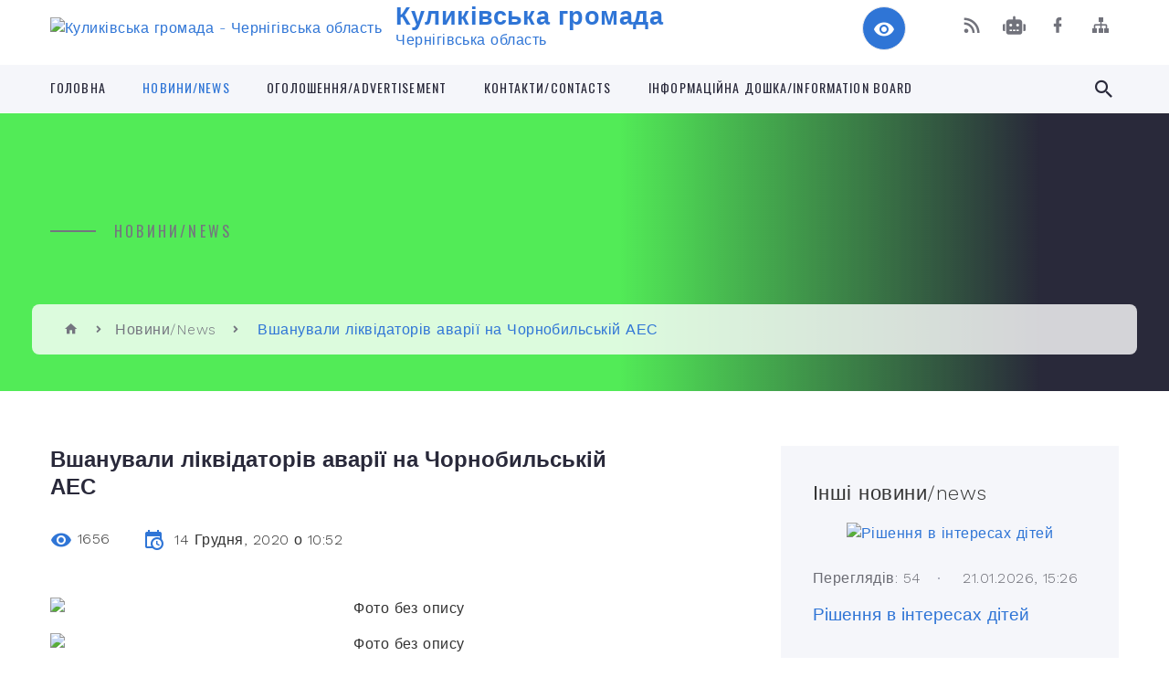

--- FILE ---
content_type: text/html; charset=UTF-8
request_url: https://kulykivska-gromada.gov.ua/news/1607937504/
body_size: 17238
content:
<!DOCTYPE html>
<html class="wide wow-animation" lang="uk">
<head>
	<!--[if IE]><meta http-equiv="X-UA-Compatible" content="IE=edge"><![endif]-->
	<meta charset="utf-8">
	<meta name="viewport" content="width=device-width, initial-scale=1">
	<!--[if IE]><script>
		document.createElement('header');
		document.createElement('nav');
		document.createElement('main');
		document.createElement('section');
		document.createElement('article');
		document.createElement('aside');
		document.createElement('footer');
		document.createElement('figure');
		document.createElement('figcaption');
	</script><![endif]-->
	<title>Вшанували ліквідаторів аварії на Чорнобильській АЕС | Куликівська громада Чернігівська область</title>
	<meta name="description" content=". . . . . . . . . . . . . . . . . . . . . . . .  . . 14 грудня щороку Україна відзначає День вшанування ліквідаторів аварії на Чорнобильській АЕС. Дата обрана не випадково. Саме цього дня  1986 року завершилося будівництво першого">
	<meta name="keywords" content="Вшанували, ліквідаторів, аварії, на, Чорнобильській, АЕС, |, Куликівська, громада, Чернігівська, область, 04412432">

	
		<meta property="og:image" content="https://rada.info/upload/users_files/04412432/978410503dd1b9cef959c760629ba43f.jpg">
	<meta property="og:image:width" content="800">
	<meta property="og:image:height" content="533">
			<meta property="og:title" content="Вшанували ліквідаторів аварії на Чорнобильській АЕС">
				<meta property="og:type" content="article">
	<meta property="og:url" content="https://kulykivska-gromada.gov.ua/news/1607937504/">
		
		<link rel="apple-touch-icon" sizes="57x57" href="https://gromada.org.ua/apple-icon-57x57.png">
	<link rel="apple-touch-icon" sizes="60x60" href="https://gromada.org.ua/apple-icon-60x60.png">
	<link rel="apple-touch-icon" sizes="72x72" href="https://gromada.org.ua/apple-icon-72x72.png">
	<link rel="apple-touch-icon" sizes="76x76" href="https://gromada.org.ua/apple-icon-76x76.png">
	<link rel="apple-touch-icon" sizes="114x114" href="https://gromada.org.ua/apple-icon-114x114.png">
	<link rel="apple-touch-icon" sizes="120x120" href="https://gromada.org.ua/apple-icon-120x120.png">
	<link rel="apple-touch-icon" sizes="144x144" href="https://gromada.org.ua/apple-icon-144x144.png">
	<link rel="apple-touch-icon" sizes="152x152" href="https://gromada.org.ua/apple-icon-152x152.png">
	<link rel="apple-touch-icon" sizes="180x180" href="https://gromada.org.ua/apple-icon-180x180.png">
	<link rel="icon" type="image/png" sizes="192x192"  href="https://gromada.org.ua/android-icon-192x192.png">
	<link rel="icon" type="image/png" sizes="32x32" href="https://gromada.org.ua/favicon-32x32.png">
	<link rel="icon" type="image/png" sizes="96x96" href="https://gromada.org.ua/favicon-96x96.png">
	<link rel="icon" type="image/png" sizes="16x16" href="https://gromada.org.ua/favicon-16x16.png">
	<link rel="manifest" href="https://gromada.org.ua/manifest.json">
	<meta name="msapplication-TileColor" content="#ffffff">
	<meta name="msapplication-TileImage" content="https://gromada.org.ua/ms-icon-144x144.png">
	<meta name="theme-color" content="#ffffff">
	
	
		<meta name="robots" content="">
		
    <link rel="stylesheet" href="https://fonts.googleapis.com/css?family=Work+Sans:300,700,800%7COswald:300,400,500">
	
    <link rel="preload" href="//gromada.org.ua/themes/2021_bar/css/styles_vip.css?v=2.98" as="style">
	<link rel="stylesheet" href="//gromada.org.ua/themes/2021_bar/css/styles_vip.css?v=2.98">
	<link rel="stylesheet" href="//gromada.org.ua/themes/2021_bar/css/17306/theme_vip.css?v=1769269427">
	
			<!--[if lt IE 9]>
	<script src="https://oss.maxcdn.com/html5shiv/3.7.2/html5shiv.min.js"></script>
	<script src="https://oss.maxcdn.com/respond/1.4.2/respond.min.js"></script>
	<![endif]-->
	<!--[if gte IE 9]>
	<style type="text/css">
		.gradient { filter: none; }
	</style>
	<![endif]-->

</head>
<body class="">

	<a href="#top_menu" class="skip-link link" aria-label="Перейти до головного меню (Alt+1)" accesskey="1">Перейти до головного меню (Alt+1)</a>
	<a href="#left_menu" class="skip-link link" aria-label="Перейти до бічного меню (Alt+2)" accesskey="2">Перейти до бічного меню (Alt+2)</a>
    <a href="#main_content" class="skip-link link" aria-label="Перейти до головного вмісту (Alt+3)" accesskey="3">Перейти до текстового вмісту (Alt+3)</a>



<div class="page">

	<!-- Page Header-->
	<header class="section page-header">
		<!-- RD Navbar-->
		<div class="rd-navbar-wrap">
			<nav class="rd-navbar rd-navbar-corporate" data-layout="rd-navbar-fixed" data-sm-layout="rd-navbar-fixed" data-md-layout="rd-navbar-fixed" data-md-device-layout="rd-navbar-fixed" data-lg-layout="rd-navbar-static" data-lg-device-layout="rd-navbar-fixed" data-xl-layout="rd-navbar-static" data-xl-device-layout="rd-navbar-static" data-xxl-layout="rd-navbar-static" data-xxl-device-layout="rd-navbar-static" data-lg-stick-up-offset="118px" data-xl-stick-up-offset="118px" data-xxl-stick-up-offset="118px" data-lg-stick-up="true" data-xl-stick-up="true" data-xxl-stick-up="true">
				<div class="rd-navbar-aside-outer">
					<div class="rd-navbar-aside">
						<!-- RD Navbar Panel-->
						<div class="rd-navbar-panel">
							<!-- RD Navbar Toggle-->
							<button class="rd-navbar-toggle" data-rd-navbar-toggle="#rd-navbar-nav-wrap-1" aria-label="Показати меню сайту"><span></span></button>
							<a class="rd-navbar-brand" href="https://kulykivska-gromada.gov.ua/">
								<img src="https://rada.info/upload/users_files/04412432/gerb/Лого-cutout-Low2.png" alt="Куликівська громада - Чернігівська область" srcset="https://rada.info/upload/users_files/04412432/gerb/Лого-cutout-Low2.png">
								<span>Куликівська громада <br><small>Чернігівська область</small></span>
							</a>
						</div>
						<div class="rd-navbar-collapse">
							<button class="rd-navbar-collapse-toggle rd-navbar-fixed-element-1" data-rd-navbar-toggle="#rd-navbar-collapse-content-1"><span></span></button>
							<div class="rd-navbar-collapse-content" id="rd-navbar-collapse-content-1">
								<article class="unit align-items-center">
									<div class="unit-left"><a class="icon icon-md icon-modern mdi mdi-eye inverse" href="#" title="Режим високої контастності" onclick="return set_special('0cbb28be3ad69c9a5dfb94d2642d2024be0d4d62');"></a></div>
								</article>
								<article class="align-items-center">
									<div class="unit-body">
										<ul class="list-0">
											<li class="social_links">
												<div class="group group-xs group-middle">
												
													<a class="icon icon-sm icon-creative mdi mdi-rss" href="https://gromada.org.ua/rss/17306/" rel="nofollow" target="_blank" title="RSS-стрічка новин"></a>
																										<a class="icon icon-sm icon-creative mdi mdi-robot" href="https://kulykivska-gromada.gov.ua/feedback/#chat_bot" title="Наша громада в смартфоні"><i class="fas fa-robot"></i></a>
																																																				<a class="icon icon-sm icon-creative mdi mdi-facebook" href="https://www.facebook.com/kulselrada/" rel="nofollow" target="_blank" title="Наша сторінка у Facebook"></a>																																							<a class="icon icon-sm icon-creative mdi mdi-sitemap" href="https://kulykivska-gromada.gov.ua/sitemap/" rel="nofollow" target="_blank" title="Мапа сайту"></a>
													
												</div>
											</li>
																					</ul>
									</div>
								</article>
							</div>
						</div>
					</div>
				</div>
				<div class="rd-navbar-main-outer" id="top_menu">
					<div class="rd-navbar-main">
						<div class="rd-navbar-nav-wrap" id="rd-navbar-nav-wrap-1">
							<!-- RD Navbar Search-->
							<div class="rd-navbar-search" id="rd-navbar-search-1">
								<button class="rd-navbar-search-toggle" data-rd-navbar-toggle="#rd-navbar-search-1" aria-label="Показати форму для пошуку"><span></span></button>
								<form class="rd-search" action="https://kulykivska-gromada.gov.ua/search/" data-search-live="rd-search-results-live-1" method="GET">
									<div class="form-wrap">
										<label class="form-label" for="rd-navbar-search-form-input-1">Пошук...</label>
										<input class="form-input rd-navbar-search-form-input" id="rd-navbar-search-form-input-1" type="text" name="q" aria-label="Введіть пошукову фразу" autocomplete="off">
									</div>
									<button name="gAction" value="y" class="rd-search-form-submit far fa-search" type="submit" aria-label="Здійснити пошук"></button>
								</form>
							</div>
							<!-- RD Navbar Nav-->
							<ul class="rd-navbar-nav">
																<li class="rd-nav-item">
									<a class="rd-nav-link" href="https://kulykivska-gromada.gov.ua/main/">Головна</a>
																	</li>
																<li class="rd-nav-item active">
									<a class="rd-nav-link" href="https://kulykivska-gromada.gov.ua/news/">Новини/News</a>
																	</li>
																<li class="rd-nav-item">
									<a class="rd-nav-link" href="https://kulykivska-gromada.gov.ua/more_news/">ОГОЛОШЕННЯ/ADVERTISEMENT</a>
																	</li>
																<li class="rd-nav-item">
									<a class="rd-nav-link" href="https://kulykivska-gromada.gov.ua/feedback/">КОНТАКТИ/CONTACTS</a>
																	</li>
																<li class="rd-nav-item">
									<a class="rd-nav-link" href="https://kulykivska-gromada.gov.ua/informacijna-doshkainformation-board-10-17-13-13-03-2024/">Інформаційна дошка/Information board</a>
																	</li>
																							</ul>
						</div>
					</div>
				</div>
			</nav>
		</div>
	</header>

		<section class="breadcrumbs-custom bg-image" style="background-image: url(https://rada.info/upload/users_files/04412432/backgrounds/шапка.jpg);">
		<div class="breadcrumbs-custom-inner">
			<div class="container breadcrumbs-custom-container">
				<div class="breadcrumbs-custom-main">
										<h6 class="breadcrumbs-custom-subtitle title-decorated">Новини/News</h6>
									</div>
				<ul class="breadcrumbs-custom-path"><li><a href="https://kulykivska-gromada.gov.ua/" title="Головна сторінка"><span class="icon mdi mdi-home"></span></a></li><li><a href="https://kulykivska-gromada.gov.ua/news/" aria-current="page">Новини/News</a></li> <li class="active">Вшанували ліквідаторів аварії на Чорнобильській АЕС</li></ul>
			</div>
		</div>
	</section>
	
	<div id="main_content">
						<section class="section section-sm">
	<div class="container">
		<div class="row row-50">
			<div class="col-lg-8">

				<article class="post-creative bar_content">
					<h1 class="post-creative-title">Вшанували ліквідаторів аварії на Чорнобильській АЕС</h1>
					<ul class="post-creative-meta margin_b_45">
						<li>
							<span class="icon mdi mdi-eye"></span>
							1656
						</li>
						<li>
							<span class="icon mdi mdi-calendar-clock"></span>
							<time datetime="2020">14 Грудня, 2020 о 10:52</time>
						</li>
											</ul>

					
					
					<main>
					<p style="text-align: center;"><img alt="Фото без опису"  alt="" src="https://rada.info/upload/users_files/04412432/978410503dd1b9cef959c760629ba43f.jpg" style="width: 800px; height: 533px;" /></p>

<p style="text-align: center;"><img alt="Фото без опису"  alt="" src="https://rada.info/upload/users_files/04412432/251f75c73740ecd5f4769a108cd7ca18.jpg" style="width: 800px; height: 533px;" /></p>

<p style="text-align: center;"><img alt="Фото без опису"  alt="" src="https://rada.info/upload/users_files/04412432/431848a3f1a510a23a613c668dd104ab.jpg" style="width: 800px; height: 533px;" /></p>

<p style="text-align: center;"><img alt="Фото без опису"  alt="" src="https://rada.info/upload/users_files/04412432/ed1ab8e3b287110c12c4958cbf9e203a.jpg" style="width: 800px; height: 533px;" /></p>

<p style="text-align: center;"><img alt="Фото без опису"  alt="" src="https://rada.info/upload/users_files/04412432/43b96bece37f78cd6e5f1a4c0081395e.jpg" style="width: 800px; height: 533px;" /></p>

<p style="text-align: center;"><img alt="Фото без опису"  alt="" src="https://rada.info/upload/users_files/04412432/241a674bef41f577d0fb2078330d6581.jpg" style="width: 800px; height: 533px;" /></p>

<p style="text-align: center;"><img alt="Фото без опису"  alt="" src="https://rada.info/upload/users_files/04412432/2fe84d01d103cee1c6670dd9090e8bcf.jpg" style="width: 800px; height: 533px;" /></p>

<p style="text-align: center;"><img alt="Фото без опису"  alt="" src="https://rada.info/upload/users_files/04412432/b7f23b17947c552799f84d3257f14c86.jpg" style="width: 800px; height: 533px;" /></p>

<p style="text-align: center;"><img alt="Фото без опису"  alt="" src="https://rada.info/upload/users_files/04412432/02a2b412cebd2df0d067ec230f45b7ca.jpg" style="width: 800px; height: 533px;" /></p>

<p style="text-align: center;"><img alt="Фото без опису"  alt="" src="https://rada.info/upload/users_files/04412432/1e070d4aba35df65de0e24d54443b28b.jpg" style="width: 800px; height: 533px;" /></p>

<p style="text-align: center;"><img alt="Фото без опису"  alt="" src="https://rada.info/upload/users_files/04412432/c6f72f837ad59f237dde1dfe447d5aa8.jpg" style="width: 800px; height: 533px;" /></p>

<p style="text-align: center;"><img alt="Фото без опису"  alt="" src="https://rada.info/upload/users_files/04412432/66a021c326f305a867c0d018e86046ce.jpg" style="width: 800px; height: 533px;" /></p>

<p style="text-align: center;">&nbsp;</p>

<p style="text-align: justify;"><span style="font-size:16px;"><span style="font-family:Arial,Helvetica,sans-serif;">14 грудня щороку Україна відзначає День вшанування ліквідаторів аварії на Чорнобильській АЕС. Дата обрана не випадково. Саме цього дня&nbsp; 1986 року завершилося будівництво першого саркофагу над зруйнованим 4-м енергоблоком&nbsp;атомної станції.</span></span></p>

<p style="text-align: justify;"><span style="font-size:16px;"><span style="font-family:Arial,Helvetica,sans-serif;">Долучилася до вшанування ліквідаторів і Куликівська громада. Цьогорічний захід відбувся 14 грудня біля пам&rsquo;ятного знаку Героям-чорнобильцям в Куликівці. Тут зібралися керівники селищної ради, райдержадміністрації, ліквідатори аварії на ЧАЕС, працівники установ, громадськість селища.</span></span></p>

<p style="text-align: justify;"><span style="font-size:16px;"><span style="font-family:Arial,Helvetica,sans-serif;">З вітальним словом до присутніх звернулися Куликівський селищний голова Юлія Постернак та виконувачка обов&rsquo;язків голови райдержадміністрації Олена Баглай. Посадовці подякували ліквідаторам за мужність і жертовність, завдяки яким наслідки Чорнобильської&nbsp; катастрофи&nbsp;стали менш руйнівними для України і світу.&nbsp;&nbsp;Побажали ліквідаторам міцного здоров&rsquo;я, добробуту та родинного затишку, а громадській організації &quot;Союз Чорнобиль України&quot; і далі бути такою ж активною&nbsp; у громадському житті.</span></span></p>

<p style="text-align: justify;"><span style="font-size:16px;"><span style="font-family:Arial,Helvetica,sans-serif;">Почесною грамотою Куликівської селищної ради було відзначено ліквідатора&nbsp; аварії на ЧАЕС Юрія Петухова з Бакланової Муравійки,&nbsp;&nbsp;Почесною грамотою Куликівської райдержадміністрації - Михайла Романенка з Куликівки.</span></span></p>

<p style="text-align: justify;"><span style="font-size:16px;"><span style="font-family:Arial,Helvetica,sans-serif;">Присутні вшанували пам&rsquo;ять померлих ліквідаторів хвилиною мовчання та поклали квіти до пам&rsquo;ятного знаку.</span></span></p>
					</main>

					<div class="clearfix"></div>

					
					<ul class="post-creative-footer">
						<li><a href="https://kulykivska-gromada.gov.ua/news/" class="button button-sm button-primary button-winona">&laquo; повернутися</a></li>
												<li>Сподобалась новина? Поширте:</li>
						<li>
							<div class="group group-xs group-middle">
																<a data-type="fb" class="social_share icon icon-sm icon-creative mdi mdi-facebook" onclick="window.open('https://www.facebook.com/sharer/sharer.php?u=https://kulykivska-gromada.gov.ua/news/1607937504/', '', 'toolbar=0,status=0,scrollbars=1,width=626,height=436'); return false;" href="#" rel="nofollow" title="Поширити у Facebook"></a>
								<a data-type="tw" class="social_share icon icon-sm icon-creative mdi mdi-twitter" onclick="window.open('https://twitter.com/intent/tweet?url=https://kulykivska-gromada.gov.ua/news/1607937504/&text=%D0%92%D1%88%D0%B0%D0%BD%D1%83%D0%B2%D0%B0%D0%BB%D0%B8+%D0%BB%D1%96%D0%BA%D0%B2%D1%96%D0%B4%D0%B0%D1%82%D0%BE%D1%80%D1%96%D0%B2+%D0%B0%D0%B2%D0%B0%D1%80%D1%96%D1%97+%D0%BD%D0%B0+%D0%A7%D0%BE%D1%80%D0%BD%D0%BE%D0%B1%D0%B8%D0%BB%D1%8C%D1%81%D1%8C%D0%BA%D1%96%D0%B9+%D0%90%D0%95%D0%A1', '', 'toolbar=0,status=0,scrollbars=1,width=626,height=436'); return false;" href="#" rel="nofollow" title="Поширити у Twitter"></a>
								<a onclick="window.print(); return false;" rel="nofollow" class="icon icon-sm icon-creative mdi mdi-printer" href="#" title="Надрукувати"></a>
							</div>
						</li>
											</ul>
					
				</article>

				
			</div>

						<div class="col-lg-4">
				
				<div class="profile-thin">

					<div class="aside-title">Інші новини/news</div>

										<article class="post-classic">
						<a class="post-classic-media" href="https://kulykivska-gromada.gov.ua/news/1769153877/">
														<img src="https://rada.info/upload/users_files/04412432/0091d636b88e4a479b6760ca19ecaa1b.jpg" alt="Рішення в інтересах дітей">
																				</a>
						<ul class="post-classic-meta">
							<li>Переглядів: 54</li>
	                        <li>
	                          <time datetime="2026">21.01.2026, 15:26</time>
	                        </li>
						</ul>
						<h4 class="post-modern-title"><a href="https://kulykivska-gromada.gov.ua/news/1769153877/">Рішення в інтересах дітей</a></h4>
					</article>
										<article class="post-classic">
						<a class="post-classic-media" href="https://kulykivska-gromada.gov.ua/news/1768489104/">
														<img src="https://rada.info/upload/users_files/04412432/b66e125014b736a433d1b7204b97631b.jpg" alt="Перевірили цільове вкористання коштів компенсації">
																				</a>
						<ul class="post-classic-meta">
							<li>Переглядів: 196</li>
	                        <li>
	                          <time datetime="2026">15.01.2026, 16:51</time>
	                        </li>
						</ul>
						<h4 class="post-modern-title"><a href="https://kulykivska-gromada.gov.ua/news/1768489104/">Перевірили цільове вкористання коштів компенсації</a></h4>
					</article>
										<article class="post-classic">
						<a class="post-classic-media" href="https://kulykivska-gromada.gov.ua/news/1767955381/">
														<img src="https://rada.info/upload/users_files/04412432/c79c0576316b11fba5db788356081f87.jpg" alt="Перше засідання виконкому: зміни до бюджету, соціальний захист">
																				</a>
						<ul class="post-classic-meta">
							<li>Переглядів: 355</li>
	                        <li>
	                          <time datetime="2026">09.01.2026, 12:40</time>
	                        </li>
						</ul>
						<h4 class="post-modern-title"><a href="https://kulykivska-gromada.gov.ua/news/1767955381/">Перше засідання виконкому: зміни до бюджету, соціальний захист</a></h4>
					</article>
					
					<p><a href="https://kulykivska-gromada.gov.ua/news/" class="button button-sm button-primary button-winona">Всі новини/news</a></p>

				</div>
				
				<div id="banner_block" class="margin_t_45">

					
					<p style="text-align:center"><a rel="nofollow" href="https://ec.europa.eu/info/funding-tenders/opportunities/portal/screen/home"><img alt="Фото без опису" src="https://rada.info/upload/users_files/04412432/2b6b831ed216852777f4d45bedaccbe0.jpg" style="width: 326px; height: 162px; float: left;" /></a></p>

<p style="text-align:center">&nbsp;</p>

<p style="text-align:center">&nbsp;</p>

<p style="text-align:center">&nbsp;</p>

<p style="text-align:center">&nbsp;</p>

<p style="text-align:center">&nbsp;</p>

<p style="text-align:center">&nbsp;</p>

<p style="text-align:center"><a rel="nofollow" href="https://www.facebook.com/groups/750591782056315"><img alt="Фото без опису" src="https://rada.info/upload/users_files/04412432/c8320e301a114ffc4eb91425fec46930.jpg" style="width: 295px; height: 211px;" /></a></p>

<p>&nbsp;</p>

<p style="text-align:center"><a rel="nofollow" href="https://rada.info/upload/users_files/04412432/c5e742c4eb46313e9d345459dcb79817.doc"><img alt="Фото без опису" src="https://rada.info/upload/users_files/04412432/afb02322eee8872abdf36f1be305bc89.png" style="width: 400px; height: 474px;" /></a></p>

<p>&nbsp;</p>

<p>&nbsp;
<p style="text-align:center">&nbsp;</p>
</p>
					<div class="clearfix"></div>

					
					<div class="clearfix"></div>

				</div>
				
			</div>
			
		</div>
	</div>
</section>

<section class="section section-sm bg-gray-100 right_menu_b" id="left_menu">
	<div class="container">
		
        <div class="owl-carousel owl-carousel-centered-pagination" data-items="1" data-sm-items="2" data-md-items="3" data-lg-items="4" data-dots="true" data-stage-padding="0" data-loop="false" data-margin="30" data-mouse-drag="true">
			            <div class="item">
				<h5><a href="javascript:;">КУЛИКІВСЬКА СЕЛИЩНА РАДА/KULIKIVKA SETTLMENT COUNCIL</a></h5>
								<ul>
										<li>
						<a href="https://kulykivska-gromada.gov.ua/opriljudnennya-publichnoi-informacii-pid-chas-dii-obmezhen-u-zv’yazku-z-vprovadzhennyam-voennogo-stanu-10-13-31-13-11-2024/">Оприлюднення публічної інформації  під час дії обмежень у зв’язку з впровадженням воєнного стану</a>
					</li>
										<li>
						<a href="https://kulykivska-gromada.gov.ua/kulikivskij-selischnij-golova-11-03-39-05-03-2019/">Куликівський селищний голова</a>
					</li>
										<li>
						<a href="https://kulykivska-gromada.gov.ua/upravlinska-struktura-11-18-08-05-03-2019/">Управлінська структура</a>
					</li>
										<li>
						<a href="https://kulykivska-gromada.gov.ua/deputatskij-sklad-11-52-04-05-03-2019/">Депутати Куликівської селищної ради</a>
					</li>
										<li>
						<a href="https://kulykivska-gromada.gov.ua/reglament-roboti-kulikivskoi-selischnoi-radi-11-43-19-05-03-2019/">Регламент роботи Куликівської селищної ради</a>
					</li>
										<li>
						<a href="https://kulykivska-gromada.gov.ua/postijni-komisii-selischnoi-radi-11-57-50-05-03-2019/">Постійні комісії селищної ради</a>
					</li>
										<li>
						<a href="https://kulykivska-gromada.gov.ua/strategichnij-plan-rozvitku-kulikivskoi-otg-do-2020-roku-12-09-03-05-03-2019/">Стратегія розвитку Куликівської селищної ТГ</a>
					</li>
										<li>
						<a href="https://kulykivska-gromada.gov.ua/investicijnij-pasport-gromadi-10-49-00-12-03-2024/">ІНВЕСТИЦІЙНИЙ ПАСПОРТ ГРОМАДИ</a>
					</li>
										<li>
						<a href="https://kulykivska-gromada.gov.ua/bjudzhetbudget-16-39-33-15-03-2024/">БЮДЖЕТ/BUDGET</a>
					</li>
										<li>
						<a href="https://kulykivska-gromada.gov.ua/obstezhennya-zrujnovanogo-ta-poshkodzhenogo-vnaslidok-rosijskoi-agresii-majna-15-42-56-02-01-2023/">Обстеження зруйнованого та пошкодженого внаслідок російської агресії майна</a>
					</li>
										<li>
						<a href="https://kulykivska-gromada.gov.ua/perelik-komunalnogo-majna-kulikivskoi-selischnoi-otg-13-23-57-21-05-2020/">Перелік комунального майна Куликівської селищної територіальної громади</a>
					</li>
										<li>
						<a href="https://kulykivska-gromada.gov.ua/ochischennya-vladi-15-55-34-12-01-2018/">Очищення Влади</a>
					</li>
										<li>
						<a href="https://kulykivska-gromada.gov.ua/gromadskij-bjudzhdet-1525686679/">Громадський бюджет</a>
					</li>
										<li>
						<a href="https://kulykivska-gromada.gov.ua/miscevi-vibori2020-16-26-42-27-08-2020/">МІСЦЕВІ ВИБОРИ-2020</a>
					</li>
										<li>
						<a href="https://kulykivska-gromada.gov.ua/miscevi-podatki-i-zbori-na-2020-rik-12-16-26-26-06-2019/">Місцеві податки і збори</a>
					</li>
										<li>
						<a href="https://kulykivska-gromada.gov.ua/zviti-starost-starostinskih-okrugiv-11-03-03-07-10-2025/">ЗВІТИ СТАРОСТ СТАРОСТИНСЬКИХ ОКРУГІВ</a>
					</li>
														</ul>
				            </div>
			            <div class="item">
				<h5><a href="javascript:;">ПРО НАС/ABOUT US</a></h5>
								<ul>
										<li>
						<a href="https://kulykivska-gromada.gov.ua/kartka-gromadi-10-55-25-11-03-2019/">Герої не вмирають</a>
					</li>
										<li>
						<a href="https://kulykivska-gromada.gov.ua/znikli-bezvisti-09-19-51-12-09-2025/">Зниклі безвісти</a>
					</li>
										<li>
						<a href="https://kulykivska-gromada.gov.ua/istorichna-dovidka-12-04-15-05-03-2019/">Історична довідка/Historical reference</a>
					</li>
										<li>
						<a href="https://kulykivska-gromada.gov.ua/simvolika-gromadisymbolism-of-the-community-10-20-01-13-03-2024/">Символіка громади/Symbolism of the community</a>
					</li>
										<li>
						<a href="https://kulykivska-gromada.gov.ua/pasport-gromadi-12-07-44-05-03-2019/">Паспорт громади</a>
					</li>
										<li>
						<a href="https://kulykivska-gromada.gov.ua/harakteristika-kulikivskoi-otg-10-36-31-07-03-2019/">Характеристика Куликівської селищної ТГ</a>
					</li>
										<li>
						<a href="https://kulykivska-gromada.gov.ua/photo/">Фотогалерея</a>
					</li>
										<li>
						<a href="https://kulykivska-gromada.gov.ua/festivali-yarmarki-16-21-01-21-07-2019/">Фестивалі. Ярмарки</a>
					</li>
										<li>
						<a href="https://kulykivska-gromada.gov.ua/transportne-spoluchennya-16-54-29-21-07-2019/">Транспортне сполучення</a>
					</li>
														</ul>
				            </div>
			            <div class="item">
				<h5><a href="javascript:;">Нормативні документи/DOCUMENTS</a></h5>
								<ul>
										<li>
						<a href="https://kulykivska-gromada.gov.ua/docs/">Документи сесій селищної ради</a>
					</li>
										<li>
						<a href="https://kulykivska-gromada.gov.ua/proekti-rishen-15-49-26-09-01-2018/">Проекти рішень сесії</a>
					</li>
										<li>
						<a href="https://kulykivska-gromada.gov.ua/videozapisi-zasidan-selischnoi-radi-12-58-35-30-08-2024/">Відеозаписи засідань сесії селищної ради</a>
					</li>
										<li>
						<a href="https://kulykivska-gromada.gov.ua/dokumenti-zasidan-vikonavchogo-komitetu-selischnoi-radi-15-08-50-05-03-2019/">Документи засідань виконавчого комітету селищної ради</a>
					</li>
										<li>
						<a href="https://kulykivska-gromada.gov.ua/rozporyadzhennya-selischnogo-golovi-z-osnovnoi-diyalnosti-11-29-37-21-01-2021/">Розпорядження селищного голови з основної діяльності</a>
					</li>
										<li>
						<a href="https://kulykivska-gromada.gov.ua/polozhennya-pro-oficijnij-vebsajt-kulikivskoi-selischnoi-radi-10-17-50-23-10-2025/">Положення про офіційний веб-сайт Куликівської селищної ради</a>
					</li>
										<li>
						<a href="https://kulykivska-gromada.gov.ua/regulyatorna-diyalnist-15-22-05-05-03-2019/">Регуляторна діяльність</a>
					</li>
										<li>
						<a href="https://kulykivska-gromada.gov.ua/administrativna-komisiya-pri-vikonavchomu-komiteti-selischnoi-radi-15-16-19-05-03-2019/">Адміністративна комісія при виконавчому комітеті селищної ради</a>
					</li>
										<li>
						<a href="https://kulykivska-gromada.gov.ua/mistobudivna-dokumentaciya-15-58-21-05-03-2019/">Містобудівна документація</a>
					</li>
										<li>
						<a href="https://kulykivska-gromada.gov.ua/cilovi-programi-19-52-27-21-07-2019/">Місцеві програми</a>
					</li>
										<li>
						<a href="https://kulykivska-gromada.gov.ua/pravila-blagoustroju-teritorij-naselenih-punktiv-kulikivskoi-selischnoi-otg-11-04-08-30-06-2020/">Правила благоустрою територій населених пунктів Куликівської селищної ОТГ</a>
					</li>
										<li>
						<a href="https://kulykivska-gromada.gov.ua/protokoli-zasidan-konkursnih-komisij-16-38-26-23-02-2022/">Протоколи засідань конкурсних комісій</a>
					</li>
										<li>
						<a href="https://kulykivska-gromada.gov.ua/kvartirnij-oblik-10-09-22-23-07-2019/">Квартирний облік</a>
					</li>
										<li>
						<a href="https://kulykivska-gromada.gov.ua/kompleksnij-plan-prostorovogo-rozvitku-teritorii-kulikivskoi-selischnoi-teritorialnoi-gromadi-16-38-33-21-10-2025/">Комплексний план просторового розвитку території Куликівської селищної територіальної громади</a>
					</li>
														</ul>
				            </div>
			            <div class="item">
				<h5><a href="https://kulykivska-gromada.gov.ua/veteranska-politika-09-20-53-03-01-2025/">Ветеранська політика/Veterans policy</a></h5>
								<ul>
										<li>
						<a href="https://kulykivska-gromada.gov.ua/dorozhnya-karta-schodo-poshuku-zniklih-bezvisti-12-13-30-19-03-2025/">Дорожня карта щодо пошуку  зниклих безвісти</a>
					</li>
										<li>
						<a href="https://kulykivska-gromada.gov.ua/shlyah-veterana-dorozhnya-karta-09-52-36-03-01-2025/">Шлях ветерана (дорожня карта)</a>
					</li>
										<li>
						<a href="https://kulykivska-gromada.gov.ua/novini-14-22-33-06-01-2025/">Новини</a>
					</li>
														</ul>
				            </div>
			            <div class="item">
				<h5><a href="https://kulykivska-gromada.gov.ua/informaciya-dlya-vpo-15-18-03-30-08-2024/">ІНФОРМАЦІЯ ДЛЯ ВПО</a></h5>
								<ul>
										<li>
						<a href="https://kulykivska-gromada.gov.ua/novini-15-41-47-13-09-2024/">Новини</a>
					</li>
														</ul>
				            </div>
			            <div class="item">
				<h5><a href="https://kulykivska-gromada.gov.ua/gromadski-obgovorennya-16-38-44-17-05-2022/">Громадські обговорення/Public discussions</a></h5>
				            </div>
			            <div class="item">
				<h5><a href="https://kulykivska-gromada.gov.ua/dostup-do-publichnoi-informacii-1524573889/">Доступ до публічної інформації/Access to public information</a></h5>
								<ul>
										<li>
						<a href="https://kulykivska-gromada.gov.ua/poryadok-dostupu-do-publichnoi-informacii-v-kulikivskij-selischnij-radi-1524573959/">Порядок доступу до публічної інформації в Куликівській селищній раді</a>
					</li>
										<li>
						<a href="https://kulykivska-gromada.gov.ua/forma-zapitu-na-informaciju-1524573990/">Форма запиту на інформацію</a>
					</li>
										<li>
						<a href="https://kulykivska-gromada.gov.ua/formi-podanya-zapitu-12-31-50-15-05-2019/">Форми поданя запиту</a>
					</li>
										<li>
						<a href="https://kulykivska-gromada.gov.ua/zviti-pro-stan-rozglyadu-zapitiv-na-publichnu-informaciju-u-kulikivskij-selischnij-radi-1524574069/">Звіти про стан розгляду запитів на публічну інформацію у  Куликівській селищній раді</a>
					</li>
														</ul>
				            </div>
			            <div class="item">
				<h5><a href="https://kulykivska-gromada.gov.ua/poryadok-podannya-ta-rozglyadu-elektronnoi-peticii-adresovanoi-kulikivskij-selischnij-radi-14-55-59-08-07-2019/">Електронні петиції/Electronic petitions</a></h5>
				            </div>
			            <div class="item">
				<h5><a href="https://kulykivska-gromada.gov.ua/zvernennya-gromadyan-09-54-55-02-08-2018/">Звернення громадян/Appeal of citizens</a></h5>
								<ul>
										<li>
						<a href="https://kulykivska-gromada.gov.ua/poryadok-organizacii-ta-provedennya-osobistogo-prijomu-gromadyan-kerivnikami-kulikivskoi-selischnoi-radi-16-38-35-22-10-2018/">Порядок  організації та проведення особистого прийому громадян  керівниками Куликівської селищної ради</a>
					</li>
										<li>
						<a href="https://kulykivska-gromada.gov.ua/grafik-osobistogo-prijomu-gromadyan-kerivnikami-kulikivskoi-selischnoi-radi-08-28-35-23-10-2018/">Графік особистого прийому громадян керівниками Куликівської селищної ради</a>
					</li>
										<li>
						<a href="https://kulykivska-gromada.gov.ua/grafik-osobistogo-prijomu-gromadyan-vikonujuchimi-obov’yazki-starosti-sela-sil-kulikivskoi-selischnoi-ob’ednanoi-teritorialnoi-gromadi-08-37-33-23-10-/">Графік  особистого прийому громадян старостами старостинських округів  Куликівської селищної  територіальної громади</a>
					</li>
										<li>
						<a href="https://kulykivska-gromada.gov.ua/zviti-pro-robotu-iz-zvernennyami-gromadyan-11-58-09-05-09-2019/">Звіти про роботу із зверненнями громадян</a>
					</li>
														</ul>
				            </div>
			            <div class="item">
				<h5><a href="https://kulykivska-gromada.gov.ua/mizhnarodne-spivrobitnictvointernational-cooperation-15-41-41-27-02-2024/">МІЖНАРОДНЕ СПІВРОБІТНИЦТВО/INTERNATIONAL COOPERATION</a></h5>
								<ul>
										<li>
						<a href="https://kulykivska-gromada.gov.ua/istoriya-mizhnarodnogo-spivrobitnictvahistory-of-international-cooperation-15-58-19-28-02-2024/">ДРУЖНІ ЗВ’ЯЗКИ/FRIENDLY RELATIONS</a>
					</li>
										<li>
						<a href="https://kulykivska-gromada.gov.ua/nasha-grantova-istoriya-uspishni-proektiour-grant-history-successful-projects-16-07-19-28-02-2024/">ГРАНТОВА ІСТОРІЯ/GRANT HISTORY</a>
					</li>
										<li>
						<a href="https://kulykivska-gromada.gov.ua/prezentaciipresentations-16-48-11-28-02-2024/">ПРЕЗЕНТАЦІЇ/PRESENTATIONS</a>
					</li>
										<li>
						<a href="https://kulykivska-gromada.gov.ua/podii-11-51-01-20-02-2025/">ПОДІЇ</a>
					</li>
														</ul>
				            </div>
			            <div class="item">
				<h5><a href="https://kulykivska-gromada.gov.ua/plichoplich-zgurtovani-gromadi-12-04-54-06-06-2025/">Пліч-о-пліч. Згуртовані громади</a></h5>
				            </div>
			            <div class="item">
				<h5><a href="https://kulykivska-gromada.gov.ua/mi-v-mediaprostori-14-41-02-14-07-2023/">МИ В МЕДІА/WE ARE IN THE MEDIA</a></h5>
								<ul>
										<li>
						<a href="https://kulykivska-gromada.gov.ua/storinki-grupi-v-socialnih-merezhah-12-50-23-19-01-2021/">МИ в соціальних мережах</a>
					</li>
										<li>
						<a href="https://kulykivska-gromada.gov.ua/videosjuzheti-08-36-44-24-07-2018/">Телевізійні сюжети про Куликівську громаду</a>
					</li>
														</ul>
				            </div>
			            <div class="item">
				<h5><a href="https://kulykivska-gromada.gov.ua/zemelni-resursi-09-44-38-20-01-2023/">Земельні ресурси/Land resources</a></h5>
								<ul>
										<li>
						<a href="https://kulykivska-gromada.gov.ua/nove-u-sferi-zemelnogo-zakonodavstva-16-32-20-15-01-2025/">Інформування у сфері земельного законодавства</a>
					</li>
										<li>
						<a href="https://kulykivska-gromada.gov.ua/plata-za-zemlju-16-17-12-14-01-2025/">Плата за землю</a>
					</li>
										<li>
						<a href="https://kulykivska-gromada.gov.ua/administrativne-provadzhennya-09-50-27-09-01-2025/">Адміністративне провадження</a>
					</li>
										<li>
						<a href="https://kulykivska-gromada.gov.ua/zahodi-iz-zemleustroju-12-35-26-21-06-2024/">Заходи із землеустрою</a>
					</li>
										<li>
						<a href="https://kulykivska-gromada.gov.ua/ekologiya-12-49-20-14-07-2023/">Довкілля</a>
					</li>
														</ul>
				            </div>
			            <div class="item">
				<h5><a href="https://kulykivska-gromada.gov.ua/komunalni-pidpriemstva-11-21-03-19-07-2019/">Комунальні підприємства/Communal enterprises</a></h5>
								<ul>
										<li>
						<a href="https://kulykivska-gromada.gov.ua/kulikivske-vuzhkg-11-22-49-19-07-2019/">Куликівське ВУЖКГ</a>
					</li>
										<li>
						<a href="https://kulykivska-gromada.gov.ua/komunalne-pidpriemstvo-kulikivskoi-selischnoi-radi-15-52-41-19-07-2019/">Комунальне підприємство Куликівської селищної ради</a>
					</li>
										<li>
						<a href="https://kulykivska-gromada.gov.ua/tarifi-10-01-19-23-07-2019/">ТАРИФИ</a>
					</li>
														</ul>
				            </div>
			            <div class="item">
				<h5><a href="https://kulykivska-gromada.gov.ua/ekonomika-09-18-01-20-02-2024/">Інформація для бізнесу/Information for business</a></h5>
				            </div>
			            <div class="item">
				<h5><a href="https://kulykivska-gromada.gov.ua/kultura-12-30-29-22-03-2023/">Культура/Culture</a></h5>
				            </div>
			            <div class="item">
				<h5><a href="https://kulykivska-gromada.gov.ua/osvita-18-10-16-11-01-2023/">ОСВІТА/EDUCATION</a></h5>
								<ul>
										<li>
						<a href="https://kulykivska-gromada.gov.ua/informacijna-doshka-11-20-52-11-08-2025/">Інформаційна дошка</a>
					</li>
										<li>
						<a href="https://kulykivska-gromada.gov.ua/shkilnij-gromadskij-bjudzhet-12-59-04-31-03-2025/">Шкільний громадський бюджет</a>
					</li>
										<li>
						<a href="https://kulykivska-gromada.gov.ua/atestacina-komisiya-09-11-58-20-09-2024/">Атестаційна комісія</a>
					</li>
										<li>
						<a href="https://kulykivska-gromada.gov.ua/pozashkilna-osvita-09-50-02-26-02-2024/">Позашкільна освіта</a>
					</li>
										<li>
						<a href="https://kulykivska-gromada.gov.ua/viddil-osviti-kulikivskoi-selischnoi-radi-15-16-20-12-01-2023/">Відділ освіти Куликівської селищної ради</a>
					</li>
										<li>
						<a href="https://kulykivska-gromada.gov.ua/zakladi-zagalnoi-serednoi-osviti-15-06-40-12-01-2023/">Заклади загальної середньої освіти</a>
					</li>
										<li>
						<a href="https://kulykivska-gromada.gov.ua/zakladi-doshkilnoi-osviti-15-05-48-12-01-2023/">Заклади дошкільної освіти</a>
					</li>
														</ul>
				            </div>
			            <div class="item">
				<h5><a href="https://kulykivska-gromada.gov.ua/ohorona-zdorov’ya-12-43-04-22-03-2023/">Охорона здоров’я/Health care</a></h5>
								<ul>
										<li>
						<a href="https://kulykivska-gromada.gov.ua/skrining-40-16-11-29-12-01-2026/">СКРИНІНГ 40+</a>
					</li>
										<li>
						<a href="https://kulykivska-gromada.gov.ua/pervinna-medichna-dopomoga-11-16-01-13-09-2024/">Первинна медична допомога</a>
					</li>
										<li>
						<a href="https://kulykivska-gromada.gov.ua/vtorinna-medichna-dopomoga-11-16-30-13-09-2024/">Вторинна медична допомога</a>
					</li>
										<li>
						<a href="https://kulykivska-gromada.gov.ua/ekstrena-medichna-dopomoga-11-16-57-13-09-2024/">Екстрена медична допомога</a>
					</li>
														</ul>
				            </div>
			            <div class="item">
				<h5><a href="https://kulykivska-gromada.gov.ua/elektronni-zakupivli-09-46-49-10-07-2019/">Публічні кошти/Public funds</a></h5>
				            </div>
			            <div class="item">
				<h5><a href="https://kulykivska-gromada.gov.ua/turizm-11-25-17-05-04-2023/">ТУРИЗМ/TOURISM</a></h5>
								<ul>
										<li>
						<a href="https://kulykivska-gromada.gov.ua/turistichni-marshruti-11-55-31-26-02-2024/">ТУРИСТИЧНІ МАРШРУТИ/TOURIST ROUTES</a>
					</li>
										<li>
						<a href="https://kulykivska-gromada.gov.ua/hrami-11-54-35-26-02-2024/">ЦЕРКВИ/CHURCHES</a>
					</li>
										<li>
						<a href="https://kulykivska-gromada.gov.ua/bazi-vidpochinku-11-54-13-26-02-2024/">БАЗИ ВІДПОЧИНКУ/RECREATION BASES</a>
					</li>
										<li>
						<a href="https://kulykivska-gromada.gov.ua/zakladi-gromadskogo-harchuvannya-11-55-06-26-02-2024/">ЗАКЛАДИ ГРОМАДСЬКОГО ХАРЧУВАННЯ/PUBLIC CATERING INSTITUTIONS</a>
					</li>
										<li>
						<a href="https://kulykivska-gromada.gov.ua/kraeznavstvo-16-08-31-13-01-2025/">КРАЄЗНАВСТВО</a>
					</li>
										<li>
						<a href="https://kulykivska-gromada.gov.ua/turistichna-mapa-kulikivskoi-gromaditourist-map-of-kulikiv-community-09-40-09-16-01-2025/">ТУРИСТИЧНА МАПА КУЛИКІВСЬКОЇ ГРОМАДИTOURIST MAP OF KULIKIV COMMUNITY</a>
					</li>
														</ul>
				            </div>
			            <div class="item">
				<h5><a href="https://kulykivska-gromada.gov.ua/protidiya-domashnomu-nasilstvu-15-14-49-01-10-2021/">Соціальний захист населення/Social protection of the population</a></h5>
								<ul>
										<li>
						<a href="https://kulykivska-gromada.gov.ua/dovidnik-bezbar’ernosti-14-10-48-13-01-2026/">Довідник безбар’єрності</a>
					</li>
										<li>
						<a href="https://kulykivska-gromada.gov.ua/sluzhba-u-spravah-ditej-ta-sim’i-08-29-59-21-03-2023/">Служба у справах дітей та сім’ї</a>
					</li>
										<li>
						<a href="https://kulykivska-gromada.gov.ua/sektor-socialnogo-zahistu-naselennya-09-58-41-01-03-2023/">Сектор соціального захисту населення</a>
					</li>
										<li>
						<a href="https://kulykivska-gromada.gov.ua/teritorialnij-centr-socialnogo-obslugovuvannya-nadannya-socialnih-poslug-08-31-12-09-02-2022/">КНП "Центр надання соціальних послуг"</a>
					</li>
										<li>
						<a href="https://kulykivska-gromada.gov.ua/mobilna-brigada-socialnopsihologichnoi-dopomogi-osobam-yaki-postrazhdali-vid-domashnogo-nasilstva-15-13-21-06-10-2025/">Мобільна бригада соціально-психологічної допомоги особам, які постраждали від домашнього насильства</a>
					</li>
										<li>
						<a href="javascript:;">Колективні договори</a>
					</li>
														</ul>
				            </div>
			            <div class="item">
				<h5><a href="javascript:;">ЦЕНТР НАДАННЯ АДМІНІСТРАТИВНИХ ПОСЛУГ(ЦНАП)/CENTER FOR PROVIDING ADMINISTRATIVE SERVICES</a></h5>
								<ul>
										<li>
						<a href="https://kulykivska-gromada.gov.ua/kontakti-11-29-46-07-06-2021/">Контакти</a>
					</li>
										<li>
						<a href="https://kulykivska-gromada.gov.ua/perelik-poslug-11-32-44-07-06-2021/">Перелік послуг</a>
					</li>
										<li>
						<a href="https://kulykivska-gromada.gov.ua/do-vidoma-gromadyan-16-49-27-05-04-2023/">До відома громадян</a>
					</li>
														</ul>
				            </div>
			            <div class="item">
				<h5><a href="https://kulykivska-gromada.gov.ua/civilnij-zahist-ta-mobilizacijna-robota-09-36-43-07-04-2021/">Цивільний захист та мобілізаційна робота/Civil defense and mobilization work</a></h5>
								<ul>
										<li>
						<a href="https://kulykivska-gromada.gov.ua/bezpeka-16-27-44-06-10-2025/">БЕЗПЕКА</a>
					</li>
										<li>
						<a href="https://kulykivska-gromada.gov.ua/dii-u-razi-nadzvichajnoi-situacii-abo-vijni-13-53-48-24-02-2022/">ДІЇ У РАЗІ НАДЗВИЧАЙНОЇ СИТУАЦІЇ АБО ВІЙНИ</a>
					</li>
										<li>
						<a href="https://kulykivska-gromada.gov.ua/bezpeka-zhittediyalnosti-16-17-27-30-10-2018/">Безпека життєдіяльності</a>
					</li>
										<li>
						<a href="https://kulykivska-gromada.gov.ua/komisiya-z-teb-ta-ns-09-18-39-02-06-2021/">Комісія з питань ТЕБ та НС</a>
					</li>
										<li>
						<a href="https://kulykivska-gromada.gov.ua/mobilizacijna-robota-15-35-17-02-06-2021/">Мобілізаційна робота</a>
					</li>
										<li>
						<a href="https://kulykivska-gromada.gov.ua/pam’yatki-naselennju-15-29-21-02-06-2021/">Пам’ятки населенню</a>
					</li>
														</ul>
				            </div>
			            <div class="item">
				<h5><a href="https://kulykivska-gromada.gov.ua/suspilnokorisna-informaciya-1525678495/">НОВИНИ ПАРТНЕРІВ/NEWS OF PARTNERS</a></h5>
								<ul>
										<li>
						<a href="https://kulykivska-gromada.gov.ua/novini-pensijnogo-fondu-ukraini-15-25-49-22-11-2018/">Пенсійний фонд України</a>
					</li>
										<li>
						<a href="https://kulykivska-gromada.gov.ua/ministerstvo-ta-komitet-cifrovoi-transformacii-ukraini-11-49-14-16-11-2021/">ГІД  з державних послуг</a>
					</li>
														</ul>
				            </div>
					</div>
		
				
	</div>
</section>
				</div>

	<!-- Page Footer-->
	<footer class="section footer-advanced bg-gray-800">
	
		<div class="footer-advanced-main">
			<div class="container">
				<div class="row row-50">
					<div class="col-lg-4">
						<h4>Сервіси</h4>
						<ul class="list-marked">
														<li><a href="https://kulykivska-gromada.gov.ua/petitions/">Сервіс електронних петицій</a></li>
																																										<li><a href="https://kulykivska-gromada.gov.ua/prozorro/">Держзакупівлі ProZorro</a></li>
																																		</ul>
						<div id="google_translate_element" style="margin-top: 20px;"></div>
					</div>
					<div class="col-sm-7 col-md-5 col-lg-4">
						<h4>Корисні посилання</h4>
						<ul class="list-marked">
														<li><a href="https://kulykivska-gromada.gov.ua/docs/">Офіційні документи</a></li>
																					<li><a href="https://kulykivska-gromada.gov.ua/feedback/">Контактні дані</a></li>
							<li><a href="#" onclick="return set_special('0cbb28be3ad69c9a5dfb94d2642d2024be0d4d62');">Режим високої контастності</a></li>
						</ul>
					</div>
					<div class="col-sm-5 col-md-7 col-lg-4">
						<h4>Розробка сайту</h4>
						<div class="developers">
							<a href="https://vlada.ua/propozytsiyi/propozitsiya-gromadam/" class="socials" target="_blank" title="Розроблено на платформі Vlada.UA"><svg xmlns="http://www.w3.org/2000/svg" id="Layer_1" data-name="Layer 1" viewBox="0 0 2372.6 1725.53" class="svg replaced-svg"><defs><style>.cls-11{ opacity:0; }.cls-12{ fill:#fff; }.cls-13{ fill:#2985F7; }</style></defs><g class="cls-11"><rect class="cls-12" width="2372.6" height="1725.53"></rect></g><path d="M859.12,715.89h36L856.62,886.17H819.9L782.44,715.89h36.21c6,37.51,16.06,95,20.48,132.63C843.48,811.22,853.33,753.19,859.12,715.89Zm82.9,0H909.29V886.17H985v-28H942Zm127.38,0,32.73,170.28h-31.71l-7.26-38.91h-30.23l-7.49,38.91H993.71l36.47-170.28Zm-9.23,105.61c-3.37-21.91-8.22-52.15-11-74.27h-.75c-3.22,22.71-8.28,52.22-12.25,74.27Zm140.34-91.2C1231,752.56,1228.69,850,1199,871c-14,16.67-55.4,18.93-78.45,14.38v-167C1142.4,712.79,1185.72,713,1200.51,730.3Zm-12,67.45c-.24-37.88-10.1-60.33-35.23-55.33V859.9C1175.29,862.84,1187.51,848.05,1188.53,797.75Zm113.88-81.86,32.72,170.28h-31.71l-7.26-38.91h-30.23l-7.48,38.91h-31.73l36.47-170.28Zm-9.24,105.61c-3.37-21.91-8.22-52.15-11-74.27h-.75c-3.21,22.71-8.28,52.22-12.24,74.27Zm77.16,22.74c-25.07.11-25.29,44-.49,43.94C1395.87,889.49,1395.09,843.18,1370.33,844.24Zm105.39-17.69c0,25.77-6.73,32.58-16.23,32.58-8.75,0-16-7.57-16-32.58V715.89h-32.73V821c0,42.69,13.75,67.19,49,67.19,32.23,0,48.71-23.73,48.71-67.45V715.89h-32.73Zm155.11,59.62h-31.71l-7.26-38.91h-30.23l-7.49,38.91h-31.73l36.47-170.28h39.22Zm-42-64.67c-3.37-21.91-8.22-52.15-11-74.27h-.75c-3.22,22.71-8.28,52.22-12.25,74.27Z" transform="translate(0)" class="cls-12"></path><path class="cls-13" d="M1931.81,669.53a10.82,10.82,0,0,0,5.41-9.37v-216h216.56v-166H1915.57V653.9L1754.7,746.79V660.16a10.82,10.82,0,0,0-10.83-10.83h-65.52L1766,598.71a10.82,10.82,0,0,0,4-14.78l-36-62.46a10.84,10.84,0,0,0-6.59-5.05,10.67,10.67,0,0,0-8.21,1.09L1490.81,649.33H1389.9l304-175.53a10.89,10.89,0,0,0,4-14.78l-36.06-62.45a10.83,10.83,0,0,0-14.8-4L1202.36,649.33H1101.43L1621.79,348.9a10.9,10.9,0,0,0,4-14.79l-36.06-62.45a10.83,10.83,0,0,0-14.79-4l-661,381.63H813L1362.3,332.17a10.83,10.83,0,0,0,4-14.79l-36-62.46a10.87,10.87,0,0,0-6.59-5,10.72,10.72,0,0,0-8.2,1.09L263.1,858.51l-25.22-43.7L977.94,387.54a10.89,10.89,0,0,0,4-14.78l-36.06-62.45a10.81,10.81,0,0,0-14.8-4L378.34,625.44l-25.21-43.69,427.79-247a10.91,10.91,0,0,0,4-14.79l-36.06-62.46a10.81,10.81,0,0,0-14.8-4L431.14,428.42l-25.22-43.7L583.89,282c12.19-7.06,1.52-25.84-10.82-18.75L385.71,371.38a10.83,10.83,0,0,0-4,14.79l36.06,62.46a10.83,10.83,0,0,0,14.8,4L735.49,277.72l25.22,43.7-427.79,247a10.82,10.82,0,0,0-4,14.78L365,645.64a10.89,10.89,0,0,0,14.79,4L932.51,330.52l25.22,43.68L217.67,801.47a10.93,10.93,0,0,0-4,14.8l36.06,62.45a10.88,10.88,0,0,0,14.8,4L1316.87,275.13l25.23,43.7-574.95,332A10.83,10.83,0,0,0,772.56,671H916.8c6,1.39,654.16-377.65,659.56-379.12l25.22,43.69-546,315.22c-9.45,5.07-5.4,20.56,5.41,20.21h144.23a10.74,10.74,0,0,0,5.41-1.46l437.81-252.76,25.22,43.69L1344.08,650.78c-9.47,5.08-5.39,20.56,5.41,20.21h144.22a10.76,10.76,0,0,0,5.41-1.46l221.46-127.85,25.22,43.7-113.27,65.4c-9.49,5.09-5.36,20.55,5.41,20.21h95.11c0,44.31,0,133.78,0,177.83-.25,8.06,9.36,13.64,16.24,9.38l302.88-174.89,25.18,43.63-264.49,149.8c-12.25,6.94-1.68,25.82,10.66,18.83l274-155.17a10.84,10.84,0,0,0,4.06-14.84l-36.07-62.45a10.82,10.82,0,0,0-14.79-4l-296,170.93V771.8Zm5.41-247V372h194.91v50.53Zm194.91-72.19H1937.22V299.81h194.91Zm-145.8,608.31a10.84,10.84,0,0,1-4,14.8l-615.14,355.15,25.22,43.7,365.36-210.94a10.72,10.72,0,0,1,8.2-1.08,11,11,0,0,1,6.59,5l36.05,62.45a10.84,10.84,0,0,1-4,14.8L1439.33,1453.5l25.23,43.7,115.53-66.72a10.83,10.83,0,0,1,10.82,18.77L1466,1521.38a10.92,10.92,0,0,1-14.8-4l-36-62.46a10.82,10.82,0,0,1,4-14.79l365.32-210.92-25.21-43.7-365.35,210.93a10.82,10.82,0,0,1-14.8-4L1343,1330a10.91,10.91,0,0,1,4-14.79L1962.15,960.1l-25.21-43.7-615.16,355.15a10.84,10.84,0,0,1-14.8-4l-36.06-62.45a10.81,10.81,0,0,1,3.91-14.74L1693,945.29H1598.4l-661,381.65a10.83,10.83,0,0,1-14.8-4l-36.06-62.45a10.92,10.92,0,0,1,4-14.8l520.35-300.43H1309.94L865.27,1202a10.92,10.92,0,0,1-14.79-4l-36.05-62.45a10.81,10.81,0,0,1,3.91-14.74l299.42-175.57h-96.27L886.85,1023a10.83,10.83,0,0,1-14.8-4l-42.58-73.77H682.83A10.83,10.83,0,0,1,672,935.12l-2.2-36.61-78.5,45.34a11,11,0,0,1-5.42,1.44H462.3c-7.48.63-11.28-8.8-14.65-13.84a10.9,10.9,0,0,1,3.78-15.12L663.54,793.87l-3.38-56.31L417.07,877.92a10.84,10.84,0,0,1-10.83-18.77L664.5,710c6.63-4.07,16,.91,16.22,8.72l4.84,80.49a10.86,10.86,0,0,1-5.39,10L482.1,923.64H583L674.17,871c6.65-4.08,16,.92,16.21,8.73L693,923.64H835.71a10.85,10.85,0,0,1,9.39,5.41l40.29,69.81,127.79-73.78a10.85,10.85,0,0,1,5.41-1.44h139a10.82,10.82,0,0,1,5.48,20.16L838.57,1134.1l25.24,43.75,437.83-252.77a10.82,10.82,0,0,1,5.41-1.44h144.22c10.71-.33,15,15.1,5.41,20.21l-546,315.21,25.22,43.7c5.4-1.46,653.58-380.55,659.55-379.12h137.43c10.68-.33,14.95,15,5.48,20.16l-443.33,259.83,25.25,43.74,615.17-355.15a10.83,10.83,0,0,1,14.79,4Z" transform="translate(0)"></path></svg></a><br>
							<span>офіційні сайти «під ключ»</span><br>
							для органів державної влади
						</div>
					</div>
				</div>
			</div>
        </div>
	
		<div class="footer-advanced-aside">
			<div class="container">
				<div class="footer-advanced-layout">
					<div>
						<ul class="list-nav">
														<li><a href="https://kulykivska-gromada.gov.ua/main/">Головна</a></li>
														<li><a href="https://kulykivska-gromada.gov.ua/news/">Новини/News</a></li>
														<li><a href="https://kulykivska-gromada.gov.ua/more_news/">ОГОЛОШЕННЯ/ADVERTISEMENT</a></li>
														<li><a href="https://kulykivska-gromada.gov.ua/feedback/">КОНТАКТИ/CONTACTS</a></li>
														<li><a href="https://kulykivska-gromada.gov.ua/informacijna-doshkainformation-board-10-17-13-13-03-2024/">Інформаційна дошка/Information board</a></li>
													</ul>
					</div>
				</div>
			</div>
		</div>
		<div class="container"><hr></div>
		<div class="footer-advanced-aside">
			<div class="container">
				<div class="footer-advanced-layout">
					<a class="brand" href="https://kulykivska-gromada.gov.ua/">
						<img src="https://rada.info/upload/users_files/04412432/gerb/Лого-cutout-Low2.png" alt="Куликівська - " width="83" height="49" srcset="https://rada.info/upload/users_files/04412432/gerb/Лого-cutout-Low2.png">
						<span>Куликівська громада <br><small>Чернігівська область</small></span>
					</a>
										<p class="rights">
						<a href="javascipt:;" data-fancybox data-auto-focus="false" data-src="#auth_block" data-modal="false" rel="nofollow" class="open-popup" title="Форма авторизації в адмін-панель сайту"><i class="fa fa-lock" aria-hidden="true"></i> Вхід для адміністратора</a>
					</p>
										<p>
						<span class="copyright-year"></span><span>&nbsp;&copy;&nbsp;</span><span>&nbsp;</span><span>Весь контент доступний за ліцензією <a href="https://creativecommons.org/licenses/by/4.0/deed.uk" target="_blank" rel="nofollow">Creative Commons Attribution 4.0 International License</a>, якщо не зазначено інше</span>
					</p>
				</div>
			</div>
		</div>
	</footer>

</div>




<div class="preloader">
	<div class="preloader-logo"><img src="https://rada.info/upload/users_files/04412432/gerb/Лого-cutout-Low2.png" alt="Куликівська - " srcset="https://rada.info/upload/users_files/04412432/gerb/Лого-cutout-Low2.png"></div>
	<div class="preloader-body">
		<div id="loadingProgressG">
			<div class="loadingProgressG" id="loadingProgressG_1"></div>
		</div>
	</div>
</div>



<!-- Javascript-->
<script src="//gromada.org.ua/themes/2021_bar/js/core.min.js?v=1.08"></script>
<script src="//gromada.org.ua/themes/2021_bar/js/jquery.cookie.min.js"></script>
<script src="//gromada.org.ua/themes/2021_bar/js/jquery.fancybox.min.js"></script>
<script src="//gromada.org.ua/themes/2021_bar/js/moment-with-locales.min.js"></script>
<script src="//gromada.org.ua/themes/2021_bar/js/daterangepicker.js"></script>
<script src="//gromada.org.ua/themes/2021_bar/js/jquery.mask.min.js"></script>
<script src="//gromada.org.ua/themes/2021_bar/js/script.js?v=1.84"></script>

<script type="text/javascript" src="//translate.google.com/translate_a/element.js?cb=googleTranslateElementInit"></script>
<script type="text/javascript">
	function googleTranslateElementInit() {
		new google.translate.TranslateElement({
			pageLanguage: 'uk',
			includedLanguages: 'de,en,es,fr,pl,hu,bg,ro,da,lt',
			layout: google.translate.TranslateElement.InlineLayout.SIMPLE,
			gaTrack: true,
			gaId: 'UA-71656986-1'
		}, 'google_translate_element');
	}
</script>



						<div id="auth_petition" style="display: none;" class="modal_block">

	<button type="button" data-fancybox-close="" class="fancybox-button fancybox-close-small" title="Close"><svg xmlns="http://www.w3.org/2000/svg" version="1" viewBox="0 0 24 24"><path d="M13 12l5-5-1-1-5 5-5-5-1 1 5 5-5 5 1 1 5-5 5 5 1-1z"></path></svg></button>

	<h4>Авторизація в системі електронних петицій</h4>
	
	
		

	<div class="box">

		<form action="//gromada.org.ua/n/actions/" method="post">

			
			<div class="form-wrap">
				<label class="form-label-outside" for="petition_login">Email *</label>
				<input class="form-input" id="petition_login" type="email" name="petition_login" value="" data-constraints="@Email @Required" required>
			</div>

			<div class="form-wrap">
				<label class="form-label-outside" for="petition_password">Пароль *</label>
				<input class="form-input" id="petition_password" type="password" name="petition_password" value="" data-constraints="@Required" required>
			</div>
			
			
			<div class="wow-outer">
				
				<input type="hidden" name="back_url" value="https://kulykivska-gromada.gov.ua/news/1607937504/">
				<input type="hidden" name="hash" value="0cbb28be3ad69c9a5dfb94d2642d2024be0d4d62">
				<input type="hidden" name="gromada_id" value="17306">
				
				<input type="hidden" name="petition_id" value="">
				<input type="hidden" name="design_2021" value="y">
				<button class="button button-primary-outline button-winona" type="submit" name="pAction" value="login_as_petition">Авторизуватись</button>
			</div>

		</form>

	</div>
	
			<p style="display:flex;align-items:center;justify-content:flex-start;">
			Авторизація через <a style="margin-left:15px;" class="open-popup" href="javascript:;" onclick="return show_next_modal('#auth_warning');"><img src="https://gromada.org.ua/upload/id_gov_ua_diia.svg" style="height: 30px !important;"></a>
		</p>
	
</div>


							<div id="auth_warning" style="display: none;" class="modal_block">

	<button type="button" data-fancybox-close="" class="fancybox-button fancybox-close-small" title="Close"><svg xmlns="http://www.w3.org/2000/svg" version="1" viewBox="0 0 24 24"><path d="M13 12l5-5-1-1-5 5-5-5-1 1 5 5-5 5 1 1 5-5 5 5 1-1z"></path></svg></button>

    <h4 style="color: #cf0e0e;">УВАГА!</h4>
    
	<p>Шановні користувачі нашого сайту. В процесі авторизації будуть використані і опубліковані Ваші:</p>
	<p><b style="color: #cf0e0e;">Прізвище</b>, <b style="color: #cf0e0e;">ім'я</b> та <b style="color: #cf0e0e;">по батькові</b>, <b style="color: #cf0e0e;">Email</b>, а також <b style="color: #cf0e0e;">регіон прописки</b>.</p>
	<p>Решта персональних даних не будуть зберігатися і не можуть бути використані без Вашого відома.</p>
	
	<div class="form-group" style="text-align:center;">
		<span style="margin-left:15px;" class="write_state_for_diia button button-primary-outline button-winona" data-state="331f20fd4edc29a28f920a1f44b3bfd1" data-link="https://id.gov.ua/?response_type=code&state=331f20fd4edc29a28f920a1f44b3bfd1&scope=&client_id=ab90b4201675d489d30326cc7822ec6f&redirect_uri=https://kulykivska-gromada.gov.ua/id_gov/">Погоджуюсь на передачу персональних даних</span>
	</div>

</div>

<script type="text/javascript">
    $(document).ready(function() {
        
		$(".write_state_for_diia").on("click", function() {			
			var state = $(this).data("state");
			var link = $(this).data("link");
			var url = window.location.href;
			$.ajax({
				url: "https://gromada.org.ua/n/ajax/",
				type: "POST",
				data: ({
					pAction : "write_state_for_diia",
					state : state,
					url : url
				}),
				success: function(result){
					window.location.href = link;
				}
			});
		});
		
    });
</script>						
			
																								
		
	
		
						<div id="auth_block" style="display: none;" class="modal_block">

    <h4>Вхід для адміністратора</h4>
    <form action="//gromada.org.ua/n/actions/" method="post">

		
				
		<div class="form-wrap">
			<label class="form-label-outside" for="admin_login">Email / Логін *</label>
			<input class="form-input" id="admin_login" type="text" name="login" value="" data-constraints="@Required" required>
		</div>

		<div class="form-wrap">
			<label class="form-label-outside" for="admin_password">Пароль *</label>
			<input class="form-input" id="admin_password" type="password" name="password" value="" data-constraints="@Required" required>
		</div>
		
		
		<div class="wow-outer">
			
            <input type="hidden" name="hash" value="0cbb28be3ad69c9a5dfb94d2642d2024be0d4d62">
			<input type="hidden" name="back_url" value="https://kulykivska-gromada.gov.ua/news/1607937504/">
			
            <input type="hidden" name="design_2021" value="y">
            <input type="hidden" name="object_id" value="17306">
            <button type="submit" class="button button-primary-outline button-winona" name="pAction" value="login_as_admin_temp">Авторизуватись</button>
        </div>

    </form>

</div>


			
						
					
	<script>
  (function(i,s,o,g,r,a,m){i["GoogleAnalyticsObject"]=r;i[r]=i[r]||function(){
  (i[r].q=i[r].q||[]).push(arguments)},i[r].l=1*new Date();a=s.createElement(o),
  m=s.getElementsByTagName(o)[0];a.async=1;a.src=g;m.parentNode.insertBefore(a,m)
  })(window,document,"script","//www.google-analytics.com/analytics.js","ga");

  ga("create", "UA-71656986-1", "auto");
  ga("send", "pageview");

</script>

<script async
src="https://www.googletagmanager.com/gtag/js?id=UA-71656986-2"></script>
<script>
   window.dataLayer = window.dataLayer || [];
   function gtag(){dataLayer.push(arguments);}
   gtag("js", new Date());

   gtag("config", "UA-71656986-2");
</script>

</body>
</html>

--- FILE ---
content_type: text/css;charset=UTF-8
request_url: https://gromada.org.ua/themes/2021_bar/css/17306/theme_vip.css?v=1769269427
body_size: -1177
content:

	:root {
	
		--main-color: #2f75d6;
		--main-color-hover: #2f75d6cc;
		--main-color-bg: #2f75d610;
		--second-color: rgba(42, 158, 33, 1);
		--second-color-hover: rgba(42, 158, 33, 0.94);
		--second-color-bg: rgba(42, 158, 33, 0.07);
		--bg-color: rgba(82, 235, 87, 1);
		--bg-color-opacity: rgba(82, 235, 87, 0);

	}